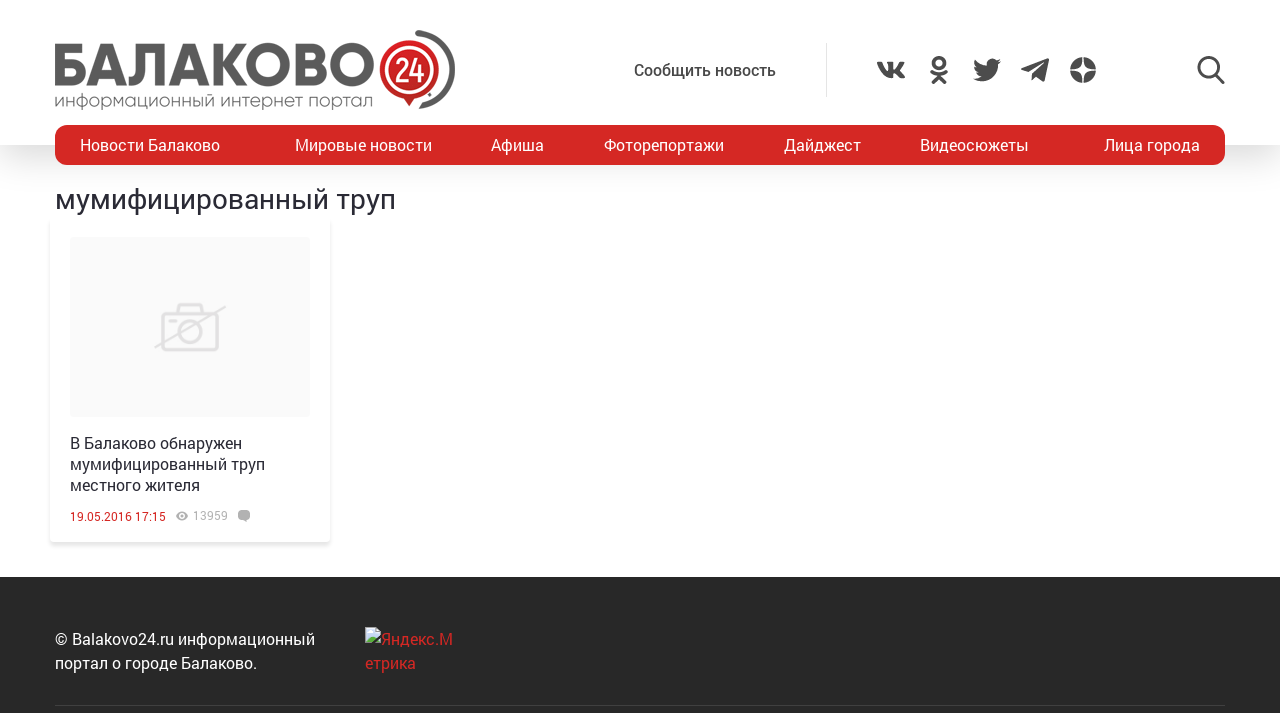

--- FILE ---
content_type: text/html; charset=utf-8
request_url: https://www.google.com/recaptcha/api2/anchor?ar=1&k=6LdPcIgUAAAAANqoni18clSceBi-BUpXeBK7rMc9&co=aHR0cHM6Ly9iYWxha292bzI0LnJ1OjQ0Mw..&hl=en&v=PoyoqOPhxBO7pBk68S4YbpHZ&size=invisible&anchor-ms=20000&execute-ms=30000&cb=9qd7yhgf3lju
body_size: 48529
content:
<!DOCTYPE HTML><html dir="ltr" lang="en"><head><meta http-equiv="Content-Type" content="text/html; charset=UTF-8">
<meta http-equiv="X-UA-Compatible" content="IE=edge">
<title>reCAPTCHA</title>
<style type="text/css">
/* cyrillic-ext */
@font-face {
  font-family: 'Roboto';
  font-style: normal;
  font-weight: 400;
  font-stretch: 100%;
  src: url(//fonts.gstatic.com/s/roboto/v48/KFO7CnqEu92Fr1ME7kSn66aGLdTylUAMa3GUBHMdazTgWw.woff2) format('woff2');
  unicode-range: U+0460-052F, U+1C80-1C8A, U+20B4, U+2DE0-2DFF, U+A640-A69F, U+FE2E-FE2F;
}
/* cyrillic */
@font-face {
  font-family: 'Roboto';
  font-style: normal;
  font-weight: 400;
  font-stretch: 100%;
  src: url(//fonts.gstatic.com/s/roboto/v48/KFO7CnqEu92Fr1ME7kSn66aGLdTylUAMa3iUBHMdazTgWw.woff2) format('woff2');
  unicode-range: U+0301, U+0400-045F, U+0490-0491, U+04B0-04B1, U+2116;
}
/* greek-ext */
@font-face {
  font-family: 'Roboto';
  font-style: normal;
  font-weight: 400;
  font-stretch: 100%;
  src: url(//fonts.gstatic.com/s/roboto/v48/KFO7CnqEu92Fr1ME7kSn66aGLdTylUAMa3CUBHMdazTgWw.woff2) format('woff2');
  unicode-range: U+1F00-1FFF;
}
/* greek */
@font-face {
  font-family: 'Roboto';
  font-style: normal;
  font-weight: 400;
  font-stretch: 100%;
  src: url(//fonts.gstatic.com/s/roboto/v48/KFO7CnqEu92Fr1ME7kSn66aGLdTylUAMa3-UBHMdazTgWw.woff2) format('woff2');
  unicode-range: U+0370-0377, U+037A-037F, U+0384-038A, U+038C, U+038E-03A1, U+03A3-03FF;
}
/* math */
@font-face {
  font-family: 'Roboto';
  font-style: normal;
  font-weight: 400;
  font-stretch: 100%;
  src: url(//fonts.gstatic.com/s/roboto/v48/KFO7CnqEu92Fr1ME7kSn66aGLdTylUAMawCUBHMdazTgWw.woff2) format('woff2');
  unicode-range: U+0302-0303, U+0305, U+0307-0308, U+0310, U+0312, U+0315, U+031A, U+0326-0327, U+032C, U+032F-0330, U+0332-0333, U+0338, U+033A, U+0346, U+034D, U+0391-03A1, U+03A3-03A9, U+03B1-03C9, U+03D1, U+03D5-03D6, U+03F0-03F1, U+03F4-03F5, U+2016-2017, U+2034-2038, U+203C, U+2040, U+2043, U+2047, U+2050, U+2057, U+205F, U+2070-2071, U+2074-208E, U+2090-209C, U+20D0-20DC, U+20E1, U+20E5-20EF, U+2100-2112, U+2114-2115, U+2117-2121, U+2123-214F, U+2190, U+2192, U+2194-21AE, U+21B0-21E5, U+21F1-21F2, U+21F4-2211, U+2213-2214, U+2216-22FF, U+2308-230B, U+2310, U+2319, U+231C-2321, U+2336-237A, U+237C, U+2395, U+239B-23B7, U+23D0, U+23DC-23E1, U+2474-2475, U+25AF, U+25B3, U+25B7, U+25BD, U+25C1, U+25CA, U+25CC, U+25FB, U+266D-266F, U+27C0-27FF, U+2900-2AFF, U+2B0E-2B11, U+2B30-2B4C, U+2BFE, U+3030, U+FF5B, U+FF5D, U+1D400-1D7FF, U+1EE00-1EEFF;
}
/* symbols */
@font-face {
  font-family: 'Roboto';
  font-style: normal;
  font-weight: 400;
  font-stretch: 100%;
  src: url(//fonts.gstatic.com/s/roboto/v48/KFO7CnqEu92Fr1ME7kSn66aGLdTylUAMaxKUBHMdazTgWw.woff2) format('woff2');
  unicode-range: U+0001-000C, U+000E-001F, U+007F-009F, U+20DD-20E0, U+20E2-20E4, U+2150-218F, U+2190, U+2192, U+2194-2199, U+21AF, U+21E6-21F0, U+21F3, U+2218-2219, U+2299, U+22C4-22C6, U+2300-243F, U+2440-244A, U+2460-24FF, U+25A0-27BF, U+2800-28FF, U+2921-2922, U+2981, U+29BF, U+29EB, U+2B00-2BFF, U+4DC0-4DFF, U+FFF9-FFFB, U+10140-1018E, U+10190-1019C, U+101A0, U+101D0-101FD, U+102E0-102FB, U+10E60-10E7E, U+1D2C0-1D2D3, U+1D2E0-1D37F, U+1F000-1F0FF, U+1F100-1F1AD, U+1F1E6-1F1FF, U+1F30D-1F30F, U+1F315, U+1F31C, U+1F31E, U+1F320-1F32C, U+1F336, U+1F378, U+1F37D, U+1F382, U+1F393-1F39F, U+1F3A7-1F3A8, U+1F3AC-1F3AF, U+1F3C2, U+1F3C4-1F3C6, U+1F3CA-1F3CE, U+1F3D4-1F3E0, U+1F3ED, U+1F3F1-1F3F3, U+1F3F5-1F3F7, U+1F408, U+1F415, U+1F41F, U+1F426, U+1F43F, U+1F441-1F442, U+1F444, U+1F446-1F449, U+1F44C-1F44E, U+1F453, U+1F46A, U+1F47D, U+1F4A3, U+1F4B0, U+1F4B3, U+1F4B9, U+1F4BB, U+1F4BF, U+1F4C8-1F4CB, U+1F4D6, U+1F4DA, U+1F4DF, U+1F4E3-1F4E6, U+1F4EA-1F4ED, U+1F4F7, U+1F4F9-1F4FB, U+1F4FD-1F4FE, U+1F503, U+1F507-1F50B, U+1F50D, U+1F512-1F513, U+1F53E-1F54A, U+1F54F-1F5FA, U+1F610, U+1F650-1F67F, U+1F687, U+1F68D, U+1F691, U+1F694, U+1F698, U+1F6AD, U+1F6B2, U+1F6B9-1F6BA, U+1F6BC, U+1F6C6-1F6CF, U+1F6D3-1F6D7, U+1F6E0-1F6EA, U+1F6F0-1F6F3, U+1F6F7-1F6FC, U+1F700-1F7FF, U+1F800-1F80B, U+1F810-1F847, U+1F850-1F859, U+1F860-1F887, U+1F890-1F8AD, U+1F8B0-1F8BB, U+1F8C0-1F8C1, U+1F900-1F90B, U+1F93B, U+1F946, U+1F984, U+1F996, U+1F9E9, U+1FA00-1FA6F, U+1FA70-1FA7C, U+1FA80-1FA89, U+1FA8F-1FAC6, U+1FACE-1FADC, U+1FADF-1FAE9, U+1FAF0-1FAF8, U+1FB00-1FBFF;
}
/* vietnamese */
@font-face {
  font-family: 'Roboto';
  font-style: normal;
  font-weight: 400;
  font-stretch: 100%;
  src: url(//fonts.gstatic.com/s/roboto/v48/KFO7CnqEu92Fr1ME7kSn66aGLdTylUAMa3OUBHMdazTgWw.woff2) format('woff2');
  unicode-range: U+0102-0103, U+0110-0111, U+0128-0129, U+0168-0169, U+01A0-01A1, U+01AF-01B0, U+0300-0301, U+0303-0304, U+0308-0309, U+0323, U+0329, U+1EA0-1EF9, U+20AB;
}
/* latin-ext */
@font-face {
  font-family: 'Roboto';
  font-style: normal;
  font-weight: 400;
  font-stretch: 100%;
  src: url(//fonts.gstatic.com/s/roboto/v48/KFO7CnqEu92Fr1ME7kSn66aGLdTylUAMa3KUBHMdazTgWw.woff2) format('woff2');
  unicode-range: U+0100-02BA, U+02BD-02C5, U+02C7-02CC, U+02CE-02D7, U+02DD-02FF, U+0304, U+0308, U+0329, U+1D00-1DBF, U+1E00-1E9F, U+1EF2-1EFF, U+2020, U+20A0-20AB, U+20AD-20C0, U+2113, U+2C60-2C7F, U+A720-A7FF;
}
/* latin */
@font-face {
  font-family: 'Roboto';
  font-style: normal;
  font-weight: 400;
  font-stretch: 100%;
  src: url(//fonts.gstatic.com/s/roboto/v48/KFO7CnqEu92Fr1ME7kSn66aGLdTylUAMa3yUBHMdazQ.woff2) format('woff2');
  unicode-range: U+0000-00FF, U+0131, U+0152-0153, U+02BB-02BC, U+02C6, U+02DA, U+02DC, U+0304, U+0308, U+0329, U+2000-206F, U+20AC, U+2122, U+2191, U+2193, U+2212, U+2215, U+FEFF, U+FFFD;
}
/* cyrillic-ext */
@font-face {
  font-family: 'Roboto';
  font-style: normal;
  font-weight: 500;
  font-stretch: 100%;
  src: url(//fonts.gstatic.com/s/roboto/v48/KFO7CnqEu92Fr1ME7kSn66aGLdTylUAMa3GUBHMdazTgWw.woff2) format('woff2');
  unicode-range: U+0460-052F, U+1C80-1C8A, U+20B4, U+2DE0-2DFF, U+A640-A69F, U+FE2E-FE2F;
}
/* cyrillic */
@font-face {
  font-family: 'Roboto';
  font-style: normal;
  font-weight: 500;
  font-stretch: 100%;
  src: url(//fonts.gstatic.com/s/roboto/v48/KFO7CnqEu92Fr1ME7kSn66aGLdTylUAMa3iUBHMdazTgWw.woff2) format('woff2');
  unicode-range: U+0301, U+0400-045F, U+0490-0491, U+04B0-04B1, U+2116;
}
/* greek-ext */
@font-face {
  font-family: 'Roboto';
  font-style: normal;
  font-weight: 500;
  font-stretch: 100%;
  src: url(//fonts.gstatic.com/s/roboto/v48/KFO7CnqEu92Fr1ME7kSn66aGLdTylUAMa3CUBHMdazTgWw.woff2) format('woff2');
  unicode-range: U+1F00-1FFF;
}
/* greek */
@font-face {
  font-family: 'Roboto';
  font-style: normal;
  font-weight: 500;
  font-stretch: 100%;
  src: url(//fonts.gstatic.com/s/roboto/v48/KFO7CnqEu92Fr1ME7kSn66aGLdTylUAMa3-UBHMdazTgWw.woff2) format('woff2');
  unicode-range: U+0370-0377, U+037A-037F, U+0384-038A, U+038C, U+038E-03A1, U+03A3-03FF;
}
/* math */
@font-face {
  font-family: 'Roboto';
  font-style: normal;
  font-weight: 500;
  font-stretch: 100%;
  src: url(//fonts.gstatic.com/s/roboto/v48/KFO7CnqEu92Fr1ME7kSn66aGLdTylUAMawCUBHMdazTgWw.woff2) format('woff2');
  unicode-range: U+0302-0303, U+0305, U+0307-0308, U+0310, U+0312, U+0315, U+031A, U+0326-0327, U+032C, U+032F-0330, U+0332-0333, U+0338, U+033A, U+0346, U+034D, U+0391-03A1, U+03A3-03A9, U+03B1-03C9, U+03D1, U+03D5-03D6, U+03F0-03F1, U+03F4-03F5, U+2016-2017, U+2034-2038, U+203C, U+2040, U+2043, U+2047, U+2050, U+2057, U+205F, U+2070-2071, U+2074-208E, U+2090-209C, U+20D0-20DC, U+20E1, U+20E5-20EF, U+2100-2112, U+2114-2115, U+2117-2121, U+2123-214F, U+2190, U+2192, U+2194-21AE, U+21B0-21E5, U+21F1-21F2, U+21F4-2211, U+2213-2214, U+2216-22FF, U+2308-230B, U+2310, U+2319, U+231C-2321, U+2336-237A, U+237C, U+2395, U+239B-23B7, U+23D0, U+23DC-23E1, U+2474-2475, U+25AF, U+25B3, U+25B7, U+25BD, U+25C1, U+25CA, U+25CC, U+25FB, U+266D-266F, U+27C0-27FF, U+2900-2AFF, U+2B0E-2B11, U+2B30-2B4C, U+2BFE, U+3030, U+FF5B, U+FF5D, U+1D400-1D7FF, U+1EE00-1EEFF;
}
/* symbols */
@font-face {
  font-family: 'Roboto';
  font-style: normal;
  font-weight: 500;
  font-stretch: 100%;
  src: url(//fonts.gstatic.com/s/roboto/v48/KFO7CnqEu92Fr1ME7kSn66aGLdTylUAMaxKUBHMdazTgWw.woff2) format('woff2');
  unicode-range: U+0001-000C, U+000E-001F, U+007F-009F, U+20DD-20E0, U+20E2-20E4, U+2150-218F, U+2190, U+2192, U+2194-2199, U+21AF, U+21E6-21F0, U+21F3, U+2218-2219, U+2299, U+22C4-22C6, U+2300-243F, U+2440-244A, U+2460-24FF, U+25A0-27BF, U+2800-28FF, U+2921-2922, U+2981, U+29BF, U+29EB, U+2B00-2BFF, U+4DC0-4DFF, U+FFF9-FFFB, U+10140-1018E, U+10190-1019C, U+101A0, U+101D0-101FD, U+102E0-102FB, U+10E60-10E7E, U+1D2C0-1D2D3, U+1D2E0-1D37F, U+1F000-1F0FF, U+1F100-1F1AD, U+1F1E6-1F1FF, U+1F30D-1F30F, U+1F315, U+1F31C, U+1F31E, U+1F320-1F32C, U+1F336, U+1F378, U+1F37D, U+1F382, U+1F393-1F39F, U+1F3A7-1F3A8, U+1F3AC-1F3AF, U+1F3C2, U+1F3C4-1F3C6, U+1F3CA-1F3CE, U+1F3D4-1F3E0, U+1F3ED, U+1F3F1-1F3F3, U+1F3F5-1F3F7, U+1F408, U+1F415, U+1F41F, U+1F426, U+1F43F, U+1F441-1F442, U+1F444, U+1F446-1F449, U+1F44C-1F44E, U+1F453, U+1F46A, U+1F47D, U+1F4A3, U+1F4B0, U+1F4B3, U+1F4B9, U+1F4BB, U+1F4BF, U+1F4C8-1F4CB, U+1F4D6, U+1F4DA, U+1F4DF, U+1F4E3-1F4E6, U+1F4EA-1F4ED, U+1F4F7, U+1F4F9-1F4FB, U+1F4FD-1F4FE, U+1F503, U+1F507-1F50B, U+1F50D, U+1F512-1F513, U+1F53E-1F54A, U+1F54F-1F5FA, U+1F610, U+1F650-1F67F, U+1F687, U+1F68D, U+1F691, U+1F694, U+1F698, U+1F6AD, U+1F6B2, U+1F6B9-1F6BA, U+1F6BC, U+1F6C6-1F6CF, U+1F6D3-1F6D7, U+1F6E0-1F6EA, U+1F6F0-1F6F3, U+1F6F7-1F6FC, U+1F700-1F7FF, U+1F800-1F80B, U+1F810-1F847, U+1F850-1F859, U+1F860-1F887, U+1F890-1F8AD, U+1F8B0-1F8BB, U+1F8C0-1F8C1, U+1F900-1F90B, U+1F93B, U+1F946, U+1F984, U+1F996, U+1F9E9, U+1FA00-1FA6F, U+1FA70-1FA7C, U+1FA80-1FA89, U+1FA8F-1FAC6, U+1FACE-1FADC, U+1FADF-1FAE9, U+1FAF0-1FAF8, U+1FB00-1FBFF;
}
/* vietnamese */
@font-face {
  font-family: 'Roboto';
  font-style: normal;
  font-weight: 500;
  font-stretch: 100%;
  src: url(//fonts.gstatic.com/s/roboto/v48/KFO7CnqEu92Fr1ME7kSn66aGLdTylUAMa3OUBHMdazTgWw.woff2) format('woff2');
  unicode-range: U+0102-0103, U+0110-0111, U+0128-0129, U+0168-0169, U+01A0-01A1, U+01AF-01B0, U+0300-0301, U+0303-0304, U+0308-0309, U+0323, U+0329, U+1EA0-1EF9, U+20AB;
}
/* latin-ext */
@font-face {
  font-family: 'Roboto';
  font-style: normal;
  font-weight: 500;
  font-stretch: 100%;
  src: url(//fonts.gstatic.com/s/roboto/v48/KFO7CnqEu92Fr1ME7kSn66aGLdTylUAMa3KUBHMdazTgWw.woff2) format('woff2');
  unicode-range: U+0100-02BA, U+02BD-02C5, U+02C7-02CC, U+02CE-02D7, U+02DD-02FF, U+0304, U+0308, U+0329, U+1D00-1DBF, U+1E00-1E9F, U+1EF2-1EFF, U+2020, U+20A0-20AB, U+20AD-20C0, U+2113, U+2C60-2C7F, U+A720-A7FF;
}
/* latin */
@font-face {
  font-family: 'Roboto';
  font-style: normal;
  font-weight: 500;
  font-stretch: 100%;
  src: url(//fonts.gstatic.com/s/roboto/v48/KFO7CnqEu92Fr1ME7kSn66aGLdTylUAMa3yUBHMdazQ.woff2) format('woff2');
  unicode-range: U+0000-00FF, U+0131, U+0152-0153, U+02BB-02BC, U+02C6, U+02DA, U+02DC, U+0304, U+0308, U+0329, U+2000-206F, U+20AC, U+2122, U+2191, U+2193, U+2212, U+2215, U+FEFF, U+FFFD;
}
/* cyrillic-ext */
@font-face {
  font-family: 'Roboto';
  font-style: normal;
  font-weight: 900;
  font-stretch: 100%;
  src: url(//fonts.gstatic.com/s/roboto/v48/KFO7CnqEu92Fr1ME7kSn66aGLdTylUAMa3GUBHMdazTgWw.woff2) format('woff2');
  unicode-range: U+0460-052F, U+1C80-1C8A, U+20B4, U+2DE0-2DFF, U+A640-A69F, U+FE2E-FE2F;
}
/* cyrillic */
@font-face {
  font-family: 'Roboto';
  font-style: normal;
  font-weight: 900;
  font-stretch: 100%;
  src: url(//fonts.gstatic.com/s/roboto/v48/KFO7CnqEu92Fr1ME7kSn66aGLdTylUAMa3iUBHMdazTgWw.woff2) format('woff2');
  unicode-range: U+0301, U+0400-045F, U+0490-0491, U+04B0-04B1, U+2116;
}
/* greek-ext */
@font-face {
  font-family: 'Roboto';
  font-style: normal;
  font-weight: 900;
  font-stretch: 100%;
  src: url(//fonts.gstatic.com/s/roboto/v48/KFO7CnqEu92Fr1ME7kSn66aGLdTylUAMa3CUBHMdazTgWw.woff2) format('woff2');
  unicode-range: U+1F00-1FFF;
}
/* greek */
@font-face {
  font-family: 'Roboto';
  font-style: normal;
  font-weight: 900;
  font-stretch: 100%;
  src: url(//fonts.gstatic.com/s/roboto/v48/KFO7CnqEu92Fr1ME7kSn66aGLdTylUAMa3-UBHMdazTgWw.woff2) format('woff2');
  unicode-range: U+0370-0377, U+037A-037F, U+0384-038A, U+038C, U+038E-03A1, U+03A3-03FF;
}
/* math */
@font-face {
  font-family: 'Roboto';
  font-style: normal;
  font-weight: 900;
  font-stretch: 100%;
  src: url(//fonts.gstatic.com/s/roboto/v48/KFO7CnqEu92Fr1ME7kSn66aGLdTylUAMawCUBHMdazTgWw.woff2) format('woff2');
  unicode-range: U+0302-0303, U+0305, U+0307-0308, U+0310, U+0312, U+0315, U+031A, U+0326-0327, U+032C, U+032F-0330, U+0332-0333, U+0338, U+033A, U+0346, U+034D, U+0391-03A1, U+03A3-03A9, U+03B1-03C9, U+03D1, U+03D5-03D6, U+03F0-03F1, U+03F4-03F5, U+2016-2017, U+2034-2038, U+203C, U+2040, U+2043, U+2047, U+2050, U+2057, U+205F, U+2070-2071, U+2074-208E, U+2090-209C, U+20D0-20DC, U+20E1, U+20E5-20EF, U+2100-2112, U+2114-2115, U+2117-2121, U+2123-214F, U+2190, U+2192, U+2194-21AE, U+21B0-21E5, U+21F1-21F2, U+21F4-2211, U+2213-2214, U+2216-22FF, U+2308-230B, U+2310, U+2319, U+231C-2321, U+2336-237A, U+237C, U+2395, U+239B-23B7, U+23D0, U+23DC-23E1, U+2474-2475, U+25AF, U+25B3, U+25B7, U+25BD, U+25C1, U+25CA, U+25CC, U+25FB, U+266D-266F, U+27C0-27FF, U+2900-2AFF, U+2B0E-2B11, U+2B30-2B4C, U+2BFE, U+3030, U+FF5B, U+FF5D, U+1D400-1D7FF, U+1EE00-1EEFF;
}
/* symbols */
@font-face {
  font-family: 'Roboto';
  font-style: normal;
  font-weight: 900;
  font-stretch: 100%;
  src: url(//fonts.gstatic.com/s/roboto/v48/KFO7CnqEu92Fr1ME7kSn66aGLdTylUAMaxKUBHMdazTgWw.woff2) format('woff2');
  unicode-range: U+0001-000C, U+000E-001F, U+007F-009F, U+20DD-20E0, U+20E2-20E4, U+2150-218F, U+2190, U+2192, U+2194-2199, U+21AF, U+21E6-21F0, U+21F3, U+2218-2219, U+2299, U+22C4-22C6, U+2300-243F, U+2440-244A, U+2460-24FF, U+25A0-27BF, U+2800-28FF, U+2921-2922, U+2981, U+29BF, U+29EB, U+2B00-2BFF, U+4DC0-4DFF, U+FFF9-FFFB, U+10140-1018E, U+10190-1019C, U+101A0, U+101D0-101FD, U+102E0-102FB, U+10E60-10E7E, U+1D2C0-1D2D3, U+1D2E0-1D37F, U+1F000-1F0FF, U+1F100-1F1AD, U+1F1E6-1F1FF, U+1F30D-1F30F, U+1F315, U+1F31C, U+1F31E, U+1F320-1F32C, U+1F336, U+1F378, U+1F37D, U+1F382, U+1F393-1F39F, U+1F3A7-1F3A8, U+1F3AC-1F3AF, U+1F3C2, U+1F3C4-1F3C6, U+1F3CA-1F3CE, U+1F3D4-1F3E0, U+1F3ED, U+1F3F1-1F3F3, U+1F3F5-1F3F7, U+1F408, U+1F415, U+1F41F, U+1F426, U+1F43F, U+1F441-1F442, U+1F444, U+1F446-1F449, U+1F44C-1F44E, U+1F453, U+1F46A, U+1F47D, U+1F4A3, U+1F4B0, U+1F4B3, U+1F4B9, U+1F4BB, U+1F4BF, U+1F4C8-1F4CB, U+1F4D6, U+1F4DA, U+1F4DF, U+1F4E3-1F4E6, U+1F4EA-1F4ED, U+1F4F7, U+1F4F9-1F4FB, U+1F4FD-1F4FE, U+1F503, U+1F507-1F50B, U+1F50D, U+1F512-1F513, U+1F53E-1F54A, U+1F54F-1F5FA, U+1F610, U+1F650-1F67F, U+1F687, U+1F68D, U+1F691, U+1F694, U+1F698, U+1F6AD, U+1F6B2, U+1F6B9-1F6BA, U+1F6BC, U+1F6C6-1F6CF, U+1F6D3-1F6D7, U+1F6E0-1F6EA, U+1F6F0-1F6F3, U+1F6F7-1F6FC, U+1F700-1F7FF, U+1F800-1F80B, U+1F810-1F847, U+1F850-1F859, U+1F860-1F887, U+1F890-1F8AD, U+1F8B0-1F8BB, U+1F8C0-1F8C1, U+1F900-1F90B, U+1F93B, U+1F946, U+1F984, U+1F996, U+1F9E9, U+1FA00-1FA6F, U+1FA70-1FA7C, U+1FA80-1FA89, U+1FA8F-1FAC6, U+1FACE-1FADC, U+1FADF-1FAE9, U+1FAF0-1FAF8, U+1FB00-1FBFF;
}
/* vietnamese */
@font-face {
  font-family: 'Roboto';
  font-style: normal;
  font-weight: 900;
  font-stretch: 100%;
  src: url(//fonts.gstatic.com/s/roboto/v48/KFO7CnqEu92Fr1ME7kSn66aGLdTylUAMa3OUBHMdazTgWw.woff2) format('woff2');
  unicode-range: U+0102-0103, U+0110-0111, U+0128-0129, U+0168-0169, U+01A0-01A1, U+01AF-01B0, U+0300-0301, U+0303-0304, U+0308-0309, U+0323, U+0329, U+1EA0-1EF9, U+20AB;
}
/* latin-ext */
@font-face {
  font-family: 'Roboto';
  font-style: normal;
  font-weight: 900;
  font-stretch: 100%;
  src: url(//fonts.gstatic.com/s/roboto/v48/KFO7CnqEu92Fr1ME7kSn66aGLdTylUAMa3KUBHMdazTgWw.woff2) format('woff2');
  unicode-range: U+0100-02BA, U+02BD-02C5, U+02C7-02CC, U+02CE-02D7, U+02DD-02FF, U+0304, U+0308, U+0329, U+1D00-1DBF, U+1E00-1E9F, U+1EF2-1EFF, U+2020, U+20A0-20AB, U+20AD-20C0, U+2113, U+2C60-2C7F, U+A720-A7FF;
}
/* latin */
@font-face {
  font-family: 'Roboto';
  font-style: normal;
  font-weight: 900;
  font-stretch: 100%;
  src: url(//fonts.gstatic.com/s/roboto/v48/KFO7CnqEu92Fr1ME7kSn66aGLdTylUAMa3yUBHMdazQ.woff2) format('woff2');
  unicode-range: U+0000-00FF, U+0131, U+0152-0153, U+02BB-02BC, U+02C6, U+02DA, U+02DC, U+0304, U+0308, U+0329, U+2000-206F, U+20AC, U+2122, U+2191, U+2193, U+2212, U+2215, U+FEFF, U+FFFD;
}

</style>
<link rel="stylesheet" type="text/css" href="https://www.gstatic.com/recaptcha/releases/PoyoqOPhxBO7pBk68S4YbpHZ/styles__ltr.css">
<script nonce="RI3vG3YsG085VPdTDBfvRw" type="text/javascript">window['__recaptcha_api'] = 'https://www.google.com/recaptcha/api2/';</script>
<script type="text/javascript" src="https://www.gstatic.com/recaptcha/releases/PoyoqOPhxBO7pBk68S4YbpHZ/recaptcha__en.js" nonce="RI3vG3YsG085VPdTDBfvRw">
      
    </script></head>
<body><div id="rc-anchor-alert" class="rc-anchor-alert"></div>
<input type="hidden" id="recaptcha-token" value="[base64]">
<script type="text/javascript" nonce="RI3vG3YsG085VPdTDBfvRw">
      recaptcha.anchor.Main.init("[\x22ainput\x22,[\x22bgdata\x22,\x22\x22,\[base64]/[base64]/UltIKytdPWE6KGE8MjA0OD9SW0grK109YT4+NnwxOTI6KChhJjY0NTEyKT09NTUyOTYmJnErMTxoLmxlbmd0aCYmKGguY2hhckNvZGVBdChxKzEpJjY0NTEyKT09NTYzMjA/[base64]/MjU1OlI/[base64]/[base64]/[base64]/[base64]/[base64]/[base64]/[base64]/[base64]/[base64]/[base64]\x22,\[base64]\\u003d\\u003d\x22,\x22V8Ouwp3CrFZ1a8K1wrzCqMOnT8O3S8OBfWrDk8K8wqQSw4RHwqxbecO0w59aw5nCvcKSHsKnL0rCnsKawozDi8KhbcOZCcOSw6QLwpIQdlg5wprDm8OBwpDCkCfDmMOvw7NCw5nDvkrCggZ/G8OxwrXDmA5RM2PCpUwpFsKRIMK6CcKjB0rDtCp6wrHCrcO3LlbCr0knYMOhGMKJwr8Td33DoAN0wpXCnTp/wrXDkBwpU8KhRMOqHmPCucOIwrbDtyzDp3M3C8OJw53DgcO9AQzClMKeLcO1w7AudFzDg3sfw47DsX07w6Z3wqVVwrHCqcK3woHCsxAwwr/DnzsHK8KvPAMLT8OhCWlfwp8Qw5M4MTvDtVnClcOgw5J/w6nDnMOww5pGw6F8w5hGwrXCjMOscMOsPhNaHxrCr8KXwr8mwovDjMKLwpkoThF7Z1U0w6ZnSMOWw7wqfsKTUxNEwojCkMOMw4XDrkBRwrgDwr/CsQ7DvDFfNMKqw4vDqsKcwrxVMB3DuhPDnsKFwpRJwp4lw6VgwoUiwpsQeBDCtQlhZjcEIMKKTEPDksO3KXXCi3MbBHRyw449wqDCoiEPwogUETfCnzVhw4zDqTVmw47Dh1HDjxIsPsOnw53DrGU/wp7Dnm9Nw61vJcKTeMKec8KUJsKAM8KfAl9sw7NIw6bDkwksFiAQwoDCtsKpOAlNwq3Dq2cpwqk5w6fCujPCswHCkBjDicOhYMK7w7NEwowMw7gmIcOqwqXCmXkcYsOiYHrDg3fDpsOify/[base64]/Cn8KRPsOkPsK5w7h5Q0fCng3ClmN3wqx6FcKIw47DvsKvO8KnSkXDs8OOScO2HsKBFXXCi8Ovw6jCgCzDqQVUwpgoasKPwpAAw6HCmcOTCRDCvcOwwoEBEQxEw6EaXA1Aw4hldcOXwqnDm8Osa0IlCg7Du8Kqw5nDhGTCmcOeWsKXOH/DvMKaGVDCuDV2JSVQb8KTwr/[base64]/MsKUUhBTwqxywrXDuMKuVk1/w5LCksKOwp7Dp8OeB3PDonAIw5bDjhcNd8OjHVgZckvDiyPDkzBPw68ZBnBswrJeZMOoUBBMw6DDkRLDpcK/w6dgwqLDv8OdwpTCmhM3M8KSwrjCqMKIT8KybDbDlEjDoTLDvMO4a8Kcw5MrwoPDmjcswptAwojCizs+w7LDo3nDgMOkwr3CscK/C8KZdktcw5zDkRwNHsKuwqcIw6F8wpx+Pz8EfcKQwqF0EiNGw6QWw7DDuFsbR8OCRz4xPFzCq2TCvBoDwrFfw6bDnsOUDcK+QF9UfMONPcOiwrVTwopiQzbDogtUE8K5akTCqT7Dm8OZw64pXMKJacO/wqljwr5Vw4zDgxlXw6oXw7EmTsOGFVUDw6fCvcK2KjDDpcOzw45GwrJwwp0VYlLCiUTDlUXDvzMIFSlQYsKTc8Kaw4ENLTnDlcK7wrTCpcKyHnjDpRvCrcOKMcO/MhTCt8Kxw5wYw5clwqTChFw/woHCpSXClcKUwoRHNjt9w58AwrLDl8O/JhzDkSLCtMKIdMO0Z11iwp/DlgfCrQctf8O4w4B+SsOgShZAwoALJMO7Y8KDTcOvPXoSwroEwoDDmcOBwpLDrcOOwrVEwq7Dj8KJc8O6OsO5N3bDoTvDjjrDiUYBw5vCksOgw6k/w6vCrsKqDcKTwqNKwpTDjcK7w4nDncKvwofCoGrDjSzDuWYZdsKEMsKHVgsLw5ZJwp5dw7zDr8OSIz/Du20xScKHHgLClDxRCcKbwoHCpsOAw4PClMO/HR7DocKFw4Jbw4XCilPDlzsrwpvCi3l+wqTDn8OhHsKvw4nDmcK2Amkbwq/CixM0DMO5w44/[base64]/[base64]/CpGYINsOmAUPCnnYaw5TDnQHCu2E7ZMOmw7snw5XCmGFIGTrCmcKJw6cVKsKcw5LDgsOvfcOOwoErSTzCsk7Dqjxiw6bCvXNyc8K7FkbDjwlkw5BbfMOgJMKEEsOSfQAzw60Tw4lAwrZ4w5YzwoLCkRU5KEUzF8O4wq1+bcKnw4HDqMO/E8KzwrnDilZ/KcODRcKQV3vCryRDwolCw5bCuGdVfEVNw4nCmXkjwqtQIMOAJsOGJiYIbwNlwr7ClHF5wq/DpnTCtXDDvcO2U2zCsEJjHMOTw41Uw5Y6LMOUPWtfZMObY8K6w6J5wpMfNRNzWcOQw4nCrcKyBcK3OBHCpMKdB8K8wqXDrMOow7Y5woHDgMOkwpwRCjgjw67DlMODcC/CqcOMGsKwwqY6b8K2SE1UPC7DhcKbCMKsw6LCgMKJaHHCjg/DrVvCkRBjR8OBKcOAw4jDgcOzw7BxwqVFVltjNMOCw4kfEMK8Rg7CgsKmLkLDkC5DW2ADElzCpcKiwoEvFnnCrsKBYGzDvCrCssKtw6VbAsOQwpjCncKgcsOxAUTDlcK4woMRwp/[base64]/CqsKNDsKbWSjDksO8PsKoKEbCscO7FzDDtAlWexbCpSPDm3BYWsOjPMKQwpjDhsK3TsKfwqJvw4sDfW4Iwrgww57CtsOwQcKGw5EYwpEzOMKbworCoMOyw7MiIsKRw4JWwqvCv07CjsOKw5/Dn8KPwphREMKeWMOLwpvDtRXCnMK2wo49PCgjc0/Ch8K8Qlh1KcKGW2LCqMOuwrrDrTg1w47Dp37CrVjChDVgAsKlw7DCuFRnwqvCjHFKw5jCtzzCn8OOOjtmwoTCpcOVw4jDgnPDrMOnGMKUJAYZEmRVV8K/[base64]/CtWFECsOPwrVMUWvDmMOQw4HDvcKTw7LCjMOWSMODNcOhd8K6NsOiwowBTsKdey8Aw6vDn3fDvsOJS8OTw74Be8O/YcO0w7JFwqwbwoXChsKeWSDDo2TClh4Xw7XCqVXCqcO5eMO4wqg1fMKqWhhjw6pPScKdKGMQUx4YwqvDrsKHwrrDrlQKccKkwoR1OUTDixY9WsOhQMOWwpcEwp4fw6kdwp/DqcOJBcOZTMKywpLDqRrDpkA4w6DClcKkWMKfe8OhVMK4E8O0KcK2fMO2GzZ0YcOvBj9LGwATwpVJbsOTw6rCuMOswrzCo0rDmALCqsOjVsKjXnRzwqozODNoI8KDw6QtM8ONw5HDt8OAE0QHdcKPwrLCo2BawqnCtDvCsQgew4x2SzwOwp7CqE5nJz/CqwxewrDCsgTCtiZRw7JmScOyw6XDlkLDlcKMw7tVwpDCkGwUwpcNAMKkdsKVY8OYayzDtFhsDQhlGcOUBXUHw5vCtRzDgsKjw5TCpsOHbjAFw65uw6d3eVALw4DChBDCkMKwFHLCmzLCq2PCtMKYAXUfCFA/wrLCmMO7GMKQwrPCssKEC8KFfMOoRTHDtcOrGVvDucOsPxpJw51IQCIYwrFfwqgqLsO/wok8w6PCuMO2woYXPknCsFZlG1LDol/DqMKvw6PDmMKIBMK+wqnDp3B+w5IJb8KGw5F8VyLCv8KResO1wrkHwq16WFQbAcO+w6HDqsOfd8K3N8OWw4fDqTcow7PCnMOgO8KXLx3Dn24VwrnDusK8wrPDmsKjw6VHMcO7w4EdOcK/[base64]/[base64]/Dgy1WCMKdY8OOUxbDisObwq1IKMKIODRdw65hw7zDk8ONVBTDuFTDq8KhMEoqw57Co8Kvw5vDjMOgwpbCl1E7wrTCmTXDtsONXlpzRQEgw4jCkcO0w6TCrsKww6s/[base64]/Dj8K7w440I8Kew6jCmHrCk8KZdyV8EcOQR8OrwqjCscKLwpgYwpLDmF0Uw7rDgMKkw55gSMOkfcKvRH/CtcOAVcKRw7wCM3k0H8K5w69cw7hWG8KbCMKMw63Cgi3Ch8K9DMOlM3jCssO5e8K4JsKcw7BTwpTChsOHWQ8+UsO8bRMhw6Jlw6x7BDFHRcOSVQFES8KSfQrCp3PCkcKPw5Fww6/CvMKVw4fCmMKeSW8xwo5+Z8KlIiHDmsKJwpZpeQ9cwp/DpSTDiDtTcMObwrNTwpBoQcK6YcOxwpvDmlE4dz51VGLDhVjCvXbCgMOgwqTDo8KUX8KfXlYOwqLDrD8kNsK5w7fDjGoIK1nCnDBrwoVeJ8KvCBjDh8OqAMKRQWZKY1JFOsOuK3DCmMOuwq18IkBkw4PDuEJcw6XDiMOxEWYcQSANw69WwovDisOww43Cmh/DrsONCcOgw4nCoyLDii/DpzpEc8Kuc3HDn8KOK8KYwpBFw6DDmArCs8KOw4A6w5Ruw73Co1x6FsK3AFF5wrJ6woZDwq/ClDN3T8KNw5kXwpPDoMO4w4bDiRQKDmnDqcKvwpg+w43ClDR7dsOTBsKfw7EBw7cgRznDp8K3w7PDqmNNw73Cvh8Hwq/DphAgwoDDohpywoddaSrDrH/[base64]/CoMOtw5/ComTDisOgd8OLGcKVw40+ZcOLSAUcdBcNCSzDuSTDgsKvOMKBw4fCtMK6fxbCv8K6YxHCrcKZOx99McOpOcKiw77CpC/CncK4w7/DgcOdwonDhyRAbjEMwoonWCPDjMKAw6oQw5Ypw7gkw6jDiMOhCXoDw5FWw6/CjUzClcOcPMOHBMO5wqzDp8OAdkIRwooUAFIhA8ONw7HCvQ3Di8K2wpY6E8KFEhx9w7jDiFvDvjnCjTnClMOvwpMyZsO4wpnDqcKSd8OVw7plw6DCqjPDiMO+S8Orwp4Aw58ZCWEIwoLCkMOTT1RKwp1Uw4/CgVgcw6woNDQ2w7ogw73CksOXJWZuXVHDkcKfw6NeXcKwwrrDssO0BcKOccOPF8K9BTXChMKzwpvDl8OwCh8KdQ/Ct3d9wr3DpgzCqMOiAcO2FcO/fndROMKSwqnDlcOjw4UJL8KeXsKGfsO7DMOPwq5mwoAFw7DCrmotwpvDglQvwrfCpBNDw6jCnUxBKV5ud8OrwqIpBMOXe8KyUMKFG8OmSTcJwoVkCArDiMOpwrbDqj7CtkkLwqZcMcKlK8KVwq3DlnJLW8Oyw5/CsydMwoXCiMOowqB1w6HCjsKRJBzCuMOsQVkMw7XCr8KZw7gjwrd2w4nDlC5DwoXDgncnw6LCocOhKsKDwowJBMKww7N0w6Qzw6HDvMOXw6VDe8Otw4rCjsKJw6Mvwo/ClcOGwp/Dp3PCtWBRTivCmHZmAm1aJcKZIsOEw4gcw4B0w7bChD08w4sswqDDhQ7Du8KywrvDjsOuDMOww61XwrFCIklmBsKhw4obw7nCvcOXwr7CjmXDvsOkCBsIU8OFKx1CBDcfTFvDkmcSw5/[base64]/w5EyKsOOwrXCt8KqwpzDnsOuPA1zLTfDlV3DtsO4w77CkBc4w4DCisOcI1fChMKzecOxOcOdwonDvAPCmCVrQGbCiEpHwojCoiE8YsOqTsO7bGDDqWnCsUksFcOBJsOqwrfCpEYywofCgcKYw48sFhPDhD1mGT/CizE+w4jCo2HChDrDrwxyw593w7PCtmANOG8wZsOxHW4sNcOpwp0Dwokgw4kQw4AgbhPCnCB4PMOgX8KPw63Cq8O1w4LCsBU2fsOYw4UFTcO7I0AeeFg/[base64]/DgDt+N8KRwo8UwpLDj8ONEgI8WXQ8P8Okw6jDmsOiwrbDi1Zqw5hVT2DDicO8C0TCmsOkwq05E8OmwpLCgx8Gf8KKH0nDkATCm8K+dj1NwrNOHW/DqCBawp3CsyjDn0Afw7B3w6/[base64]/en/CrsOGdBnDoMOxwq/Cr3/DpcKUGnPCrMKQPMOGwo7CtFbDkCAdwqgLdkXDgcOdMcKiKMKtfcOFDcKAwp09AkHCrgTDh8KBEMKVw7HDjSHCkWsTw6bCk8OIwoHCpsKgOBrCjsOkw7kxXibCnMKsCA9kDl/DgsKMajMjasKLCMKibMKlw4zCn8OUdcOBdsOUwpYKekjCscOzwo7DlsOaw7svw4LCtjthesOCMxvDm8ONQQkIwplNwp5+O8KXw4cow4V+woXCrXjDtsKaBsKqwpJXwr5ow5jCoyQow4fDoEHCuMObw69bVgxbwojDrGVawoN2X8Okw7jChUBiw4XCmcK/HcKpJx3CuyrDtXJ0wocswrs1EsODWVlyw6bCucO+wpnCvMO+wr/[base64]/DtsOBYmxFw6w5wofDisOlw6Y/MTU8S8KpLT3Dl8OSOlnCocKlF8KOaRXCgAJPeMOIwqjDngLCoMOeDWNBwp0MwppDwrNTIgYawrtOwpnCl1UcW8KTZsOMw5hDUR5kGEzCmEB7wrjDhj7CnMKxLRrDp8OqfcK4wo7DgMOgBsOiDMOMHGbCkcOuPA9bw5olA8K+P8O2wpzDrjgbFn/DixZ6w6Jzwok0Pgs3AsOEeMKZwrcNw6Irw7IEc8KJw6l4w55oWcKeCMKawrYQw5LCp8OLBApJEwzCncOWwqLDm8Oow5fDk8KAwrl6AEnDp8OnIsOCw67CryR6fMKjwpcUI2HChcOMwpLDrh/DlcKdGxDDlSzCiWRiXMORJhHDssOAw7ktwo/[base64]/[base64]/wpPDlSU8cRV3wqnCmcOww73CqGbDiT3DlMOYwqlBw4fCvwFLwr3CnwDDr8K8w63DnVgbwp0ow7xcw5vDnVvDl2PDoljDpsKnARfDtcKPwpDDtVcPwpkvPcKLwqRXLcKuXsORw7/CuMOMK2vDisKBw5hAw558w5/[base64]/[base64]/[base64]/Cl8KDw5IzMMOLJA7CkUsEwp7CscO/[base64]/Dm8KrYMKlwowzLsO+DMKyDR3Dn8OPwrYrwqTCrgPCvmkkUEvDjUcPw4TDpisXUTbCp3fCscOsVsKxwpxJeSbDl8K6MlUmw67CusOrw5vCu8KjU8OuwoNxbEbCtcKMaXwyw7LDmkDCl8KOw5/DonrCl17Ck8KpUhBHHcKsw4Y2IHHDpcKCwpAvCX3Ct8KCUcKPGSAPEcK2Lhk5E8K6W8KtEWsxRcK6w5nDtMKXNMKnaA4Yw5jDpDsIw6nChi3DhsK7w6M3Cm3Cv8KuQcKhC8OJaMKIBipVw4o5w4rCsj/[base64]/Dr8OxRhxNw6tBFcODL8OqZw07w608NcOxw7TCmMOYVT7CiMOnLFc+w5MMUidSdsO/wrHCn2RMb8Ohwq3CnsOGwq7DuBfDlsOVw5fDqcKOe8OOw4LDmMO/[base64]/CqnQUdcO/w4TDrUFZLmMTwrXCjEhaw5YkwrjDhjXDgVdrZMOdRHfDn8Kjw6wLPSrDpGDDshIOwrnCoMKxXcOFwp1Kw6TCncK4PEUuBMOUw6PCusK/MsOoaSLDkUw7acKGw5vCuxR6w50gwpE7X1DDrcOYRRDDoABjdsOIw6ITa0/DqEjDhsK+w7rDlxzCtcKww6ZCwqDDoCJwH1QxBVAqw7cnw6vCmDzDjgrDiW9lw7FCN28EIh/DkcO1EcO+w5pVBxYNTy3DscKYGV9LSGI8QsOwC8KTJTInBSLDscKfD8KoMURgYTlPdgAxwp/DsxFQI8KwwpLCrwXDhCphw4FDwo81GQ0ow7rChxjCvWrDn8Kvw7FLw4wKUsO3w7QDwpvClMKFAXrDmsOZd8Khb8Kfw63DnMOnw5fDnSbDrzEuMhfClAJfBGXCssOTw5Qxw4vDpMK/wojDogcJwrZUFGPDuy0Nwp/[base64]/w6LCm8OYHMKPek9mSsOVwqoRdW3CvsOkw4nCjEfDvMONwpDCqcKJU3NSZhbCojvCmMKzQybDj2DDtAnDsMOXw41dwohBwrnCt8KywpXCmMKgJHnDi8Kxw4pXLikbwrwsEcOVNsKvJsKqwoFQwr/ChMOIw6AKCMKBwrvDkX4DwonDocOMBsKcw7NobsKRQsK6OcOYV8KVw57Cr1jDhMKYFMKgBEfCuB7ChQovwq8lw5vDkn/Du3bCk8OIDsOoSRrDjcOBC8KsZMO6bArCs8OLwpjDmQR3IcOjTcKkw4TCh2DCicK7wpbCnsK6ZsKKw6LCg8OBwr/Dny0RP8KLc8OXAQcLQcOjXnrDrj/Di8K3e8KXSsK4wr/CgMK4OQfClcKnwqjDiz5Fw5HCsE4sEsORQSFhwqLDjgXCu8KCw5vCucOCw4ImLcKBwp/DvcKsGMKiwoplwp3DjsK3wpPDg8KUEAIbwqFvc3LDp13CsyrCgz7DsXPDqsOQXAgyw7nCrEHDvVwpNAbCksOjDMOpworCmMKCE8KTw5jDnsO3w5xtc1Y5VmkfSgYQw4bDk8OCw6zDvU4pHiwvwo3ClAZTU8KkeUtgWsOUPU4XeC7CgcO/woAkH0/CtU/[base64]/wr8vCsKzdcO6w4hCfsOpABEmRsOXOcKPw4fCmMO2w4MwRMK7CjfCtsOZCxbDtcK+wo/DqEXCs8OnI3haFsOIw5rDuXIKw53CrsOobsOLw6RdGMKfQ0DCo8KMwofDuD7Ctj1swpkHbQx1wqLDvVJXw7lvwqDCosKDwrDDosOMDkk4wrxPwpV2IsKLSGXChg/[base64]/djN8wq/Dqg/Dq8OtS8KaHXvDn8KSwqrCoVkIw7p0a8Odwq4VwphaBsKSdsOAwpVpEGUnAsO/[base64]/Cm8ORw6nCoMKEwo8SAxDDsRo5w6PCmMKtw4xywq8owrPDllTDqkrCm8O5c8KxwpQdSFxUXcOmIcKwPy5PXEtbdcOqJ8OjTsOxw6ZZBT9Yw5/[base64]/Dq8OTMcOVZ8KtDsOaPMO2QxDCpMOBG8Oaw6RkBBEtwrDDgkTDuDjCn8ONFxjDqm8pwrgFNsKrwqNrw7NIeMKUMMO6VDsjLgEgw6Mpw6LDuD7Dg3s/[base64]/[base64]/DkG5aCsKdw4Z2QwhiwoJJL8K0w7ZLw4LCucOKwqZEEcOhwqAGUcKtwrvDs8Kkw4LCrDF2w4HCmGthL8KKd8OyR8KewpZEwogQwpoiUgDDuMO0CW/[base64]/worDjHTDrUssw68Zw4LDiSXClMKwXcKMwpPDrsOKw60zFDhXw7RqMMKowoXCo2jCscOUw60Vwr3Ch8K1w5bCvyBkwo3Dhg5sEcO1KSRSwr3DtcOjw4vCkRFkeMOuB8OTw554D8OlbXJiwq5/b8OJw6AMw74Dw4bDtUs3w4LCgsK/[base64]/Do8Ocw5ZoZF7CpSXCjsOBw5cZw4LCscOVbx7DoMOew7gvaMKCwq/DmMOnOw8vbHzChmgzwqNILcKaB8OuwqwIwrwGw77CiMOREsKVw5ZEwojCn8O5wr8gwpXDkVPCqcO8KXEvwrbDtEhjM8O5YsOnwrrChsOZw6bDqG/[base64]/[base64]/CkWMMwqBow5EVw5M2wr0fw5XDusKrw4UAVMORDhrCm8KfwphCwr/DnnzDosOqw5M0HUsRw5bDg8KUwoB7NDMNw5XCl3/ClsOLWMK8w7rCs21dwqpww54Yw7jCkMKkw7kBcBTCk2/Cs17CmMOTTcKMwr1Nw5PDg8OMNyXClmPCjXbCrl/[base64]/CjMO8a3Mhw4Fcwq4tEEdjwrzDlsOCS0RaR8KhI3RlVS8nfcODPMO0G8KTQMKdwrcYw4Bxwo1OwpYlw7MRakkJRlxew6FJXkPDh8OMw7JEwqjDuEPDsRbDj8ONw7TCgzHCicOYTcK0w4sEwpjCsnw4KSsxPMK5MAYcEcOUDcKGZxnCni/DqsKHAT1swqIRw7VhwpjDhMO1ZXkZb8OUw6rClxbDgCHCscKnwpnCmFZzXS1owpEqwonCo2rDmUfCoSZhwoDCgUTDn3jCiVDDpcOJwokHw4NdAFLCmsO0wq4Zw6t8CcKDwrvDj8OUwprCgjhUwqnCnMKeGsO/wobCjMKHwrJlwo3CksKcw7dBwpvCrcOKwqBCwp/[base64]/fVfCq8K4w40BbsOSX1QWw6FRVnUkwpnDnsKewr/[base64]/w4XCisONwrrDtMKww53CngvDhcKYwp9Ew6Vsw4E8L8KGUMKEwodMLsK/[base64]/Cq1XCs3/DlFoqSQnCtBduw7DCilbCtitCbMKZw7/CrMOOw5/Cg0F+AsOBTy8fw5EZw6zDsyjCnMKWw7cNwobDh8OLcMOSLcKCbcOiFMOLwo8IcsO+FGceZcKbw63Ck8OdwpDCicKlw7DCucO0GEFmAk/CpsO/Dk5wdB5najZGw6XCs8K4GQbCm8KYMHXCsEpXwrU4w4zCrsO/w5t5HsKlwpcSUhbCucObw4cbBSDDnFJfw5/[base64]/[base64]/[base64]/DgGFEA8KHwqDCij/Cl3gfQizDsDs3w5TDp8OQL0ccw6xvwok6wpbDjcOKw7spwpYwwrfCk8O6fsOCW8K6YsOuwpzCmsO0wpk8AcKtAGwjwprCjsObTQEhGVFNXGduw5fCi1UIPgsXTWzDvD/DkhHCrkYQwrDDgGsNw4bDkR3CtsOow4E1dSc8GsKYB0bDhMKWwog/QibCoHoMwpjDj8OnccOzPDbDtwwNwr0+wrg9CsOBCMOJw53CvsOgwrdaFQ50cVTDjDXDrQfDmMO8w5cFb8K6wprDmzMzeVnDtEXCgsK2w5rDuS43w4zCnMKeEMOHKFsKw4HCokUPwo5CT8OKwoTCgX/CgcKTwptdNMOew5LCvirDmynDmsK4FDYjwrM4Nk9obcKDwpUITTrCtsOgwq8Uw6jDm8KCGhY7wrZrwpnDl8KRbCp4a8KUEWpnwqQIwpHDo0otL8KKw7gPOGxfHUpDIGYdw6slesOAMcO1YQLCm8OYKE/[base64]/[base64]/DpsKgw6h+HCUOPMOow6XDiWQIbGXDlAjCoMO9wqFsw6XDmDXDicKWdMOJwqfCh8Oaw7Jcw6F8w5/DgcOKwo9jwpdTwpDCgMOsOcOGZ8KnansDMsKjw7HDrMORKMKew7HCjBjDgcOJThzDsMOhCBlUwrVkWMONAMKMJcOQFcOIwpTDqw8ewolBw4NOwrMxw6PDncORw4/Dk1nDkHDDg2cPWsO4ccO+wqd9w4PDmyDDuMOpFMOjw7UDYxELw4pxwpQqaMKjw6NtZzIew5zDg3IeZMKfdWfChEdQwpZjKTHCnsOCDMORw5HCsDU0w7nDs8OPRBzDpg9yw4EmQcKYdcKKAhBJJcOpwoPDrcO8YwphYkgkwrTCtDLCvnvDvMOwNBQkBsK/MsO4wopNfcOBw4XCgwfCjyTCiTbCtGJfwpRrcER1w6LCqMOuWzPDu8Oiw4rDoWp/wrV6w4zCgCHCksKNLcK1wrLDhsKdw7zCinzDp8OFwpRDIGDDs8Kvwp3DrjJxw4hNfUDCmStpN8O9w4jDoQBswr9XelfDn8KTLkdQSCdaw6nCucKyBmrDr3JNwpU5wqbCmMOTfcKfcMKnw6BMw7ITHMKRwo/[base64]/Dn8OuU8OSByTCnMONRBofw7I7ah3DuhDCmWwzHMOSaUDDtQLCvcKEwojCpcKYdWMiwrLDqMK5wr8Ww6UQwqrDgT7Cg8KIw6FNw5plw5dKwpYuPsK1MkXDt8O5wrbDvMO5Z8KLw4DCuFIAUMK+cX/DjVRKecKrH8OJw7lmXl4RwqcvwoTCncOGa3rDrsK6G8OhJMOsw5/CgCBfUcK1wqdRE3DCsh3CiRjDiMKxwqh8FWbCnsKAwrzDox9KesObw7fDk8OFd2zDksO/wok7BV9Xw44+w5TDrcOxG8OZw5TCocKJw5wlw7NFwogrw4vDm8KiesOkblzCsMKvQGowM2zDoS1kcAHChMKSTsOpwo4mw71Vwo9ew6PCqsK/wqBJwrXChMKiw5wiw43DssODwokNfsOMJ8OJYcOJUFpcFjLCpMOGAcKawpjDjcKfw6vDs2ERwqnCiztMBl/DrmfDug7Cu8OGBhfCicKTNwQfw6HCssKBwpdzVMKzw7Izw4JYwq0sDiFvbcK3wotZwp/Dm2TDpcKVXS/ClTDDj8K/[base64]/w5kfZC9NHsOcSx9/wpxzDsKvw7/ChcKkw7YRwoLDjWVEwpVwwrsKTwQgY8O6Im/Cuw7DjcOiw7M0w7Vdw7tOekVYGcKKIwbCscKKZ8OseGJQQC3DqXpEw6PDslxBHsK6w598wptCw4I0wpV4Um5ZKcO1YsO2w4BYwoRzw6fDqMKzIMKMwoFENwoCW8Kiwrx+CFAYQTYCwrjDh8O+AMK0PsOnEAvCiD7CosOTAsKXMXJ/w7DDhcOdRsOww4UeMMKdfjDCt8OHw4bCtmfCpmpUw6DCkMOJw5AkZVh3M8KLKCrCkhjDhXY5wpfDtcOFw73DkSTDnQ9xKCdJbsOLwpctEMO5w490wrBxC8Kgwr/DiMOdw5QUwovCvTdKFDvCisO7w45xUMKkwqvDoMKOwq/CvQxow5FuYhp4WXQ/wp0pwpcxwoloAsKpTMO/wrnCu1d0LcOiw63DrsOTPHdGw5jCknjDlmnCtzfCtcK7IQllEcKBV8OLw6hsw6HDg1TCicOnw5LCuMKJw44oU2xZbcOnayPCj8OHAzsBw5UcwrLCr8O7w57CusO/wrXDoDNmw43Cr8Ogw45+wqzCn1tMw63Cu8Ktw6Brw4hNC8KqQMO7w6/CmB1hWwskw4zDssKgw4TCl3HDhwrDnDrDrybCoAbDiQo2wrQsSR3CksKGw5nDlcK7wppnPyjCksKaw7TDoEdRe8Kfw7/Cpxh0wqx3Q3QgwoBgBG3DgXERw5wTCnxHwp7CvXwwwrcBMcKqdjzDgXPCm8OPw5HDtsKBecKdwrohwqPCm8K5wq9kCcOSwr3DgsK1FsK2ZzPDicOXHS/Dl0h9H8KDwoTCvcOsT8KOL8K+wrHCgGXDsQXCtT/CgSPDgMOCMnBTw5Jkw47Cv8K3A0jCuXnCjyZzw77Dr8Kxb8OFwpE/[base64]/ScKaw5rDtMKMAHFcO8Oiw7bDrjQvwqzCqwXDmsOXeMOQSQvDpkLCpjvCtsOsdUzDhldowr1xDxlNesOpw41cL8Kcw6fCoGfCg3jDs8KIw6TCpRd7w4zCvCcmNMKCw67DljDDngF1w7/DjAJywrjDgsKZf8OzMcKjw6vCrwNJawfCu119wpY0TyHCuU0WwovCr8O/aX0Nw51nwoprw700w6szKsOIXcOLwql8wpoMRjbDo34iAMOawqTCrW4MwpguwoHDr8O+AcO4KMO1GEQ1wponwr7DncOgfcKVBnFwOsOgEyHCpW/DumHCucOxQsKHw4gnE8KLw6HCrx9Dwr7CuMO5NcK7wpDColbCl3xmw70Fw6IXw6B+wpkdwqJrZsK3FcKzw6fDkMOPGMKHASTDri09dsO9wo/Dk8Kiw7VWbMKdBsOCwpjCu8ObfU9zworCv2/DhcO3OMOgwqXCnTTCgGwpPMOATn9zA8KZw7lvw5JHw5DCu8OZbTN9w6XDmwvDhMKFLTJgw7XDq2LCg8O2wpTDjnbCmjUsCk/DpCofDMK0wpLDkxPDrsOvLyfCukJKK1J8b8KsQm/CnMOXwow5w4J/wrsNIsKlw6bDmsOmwpfCqVrCin4fBMKYIsOLDVPCoMO5R3sIRMOoeUhxBhjDo8KJw6/CtXbDksK4w6cLw4UBwrUgwoxmFFfCisKCGsKaF8OYH8KtQsO7wrYjw4wCSDwYV1c5w5/DkW/DnH8Zwo3CtMOxcA0+OizDg8K2QBchaMOlDjTCp8KeOg8wwqd1wpHCrMObQGXCqDfDlcKmwqLDn8K4ByfDnGXDp1DDhcOcBnvDhUcMIxHDqw8Tw4jCu8O0Xh3CuwEFw4LCg8Kgw5DCiMKnRGBUPCsUBsOFwpd5PMOoPW5/w7ALw5TClj7DtMKPw7EIaz5JwqZXw5RHw4nDrz7CtMK+w4Aawrl/w5TDjzFFMlTChnrCm3kmPyE/DMKuwrxXE8OSwpLCtsOuDcOSwoLCm8OHHDVbWAPClMOww4gfXUXDpE0qf34gJsKNUCbCnsOxw78OEmRcaTHCvcKoBsKoQcKow5rDosKjXHTDmDPDr0R2wrDDkcOYTDrCjChWeX3DrQMHw5IOAsOMFT/Dvj/DvcOKV2RqPlTCjVoBw5AaSUIhwo9XwpUZckTDicOiwrTCi1wmc8KFG8K1TcOzd3gNMcKPIMKJwrAOw6vCgxhyGz/DkCQTCMKSI1YiBEoeRGMkBBDDpVLDi2zCiV4HwrZWw4t0WsKPAVcwIsKQw7jCl8O2w6DCsmNvw5EnXcKXW8OESk/Crgpbw752HnHDuiTCn8OvwrjCqE5qaRLDpSpPVMONwrUdGyR+W0VvTidnHnXCmV7Cj8KtBB3ClhfDpTjCrl3DsD/DomfChHDDgcKzOsOEQRXDkcOYeRYvHjYBcS3Cuz4oZzcIccOdwo/DicKLSMOuf8OpPMOVJAYRQSxew4LCvsKzJh1ewo/Du1vCk8K5w63DvXrCuE41woNcwpIDA8Ktw5zDt0sow47DtHfCmsKmCsOQw6ktPMKsUCRNMMKgw7hAwo/DhzfDtsO3w5/[base64]/[base64]/DuEzDlHp3GyhUD8OHCgIVw650FcOYw79jwoV1VRsyw7JUw4TDncKbLMOVw7LDpCDDhlw7X1zDrcOyKTVFw4zCuDrCi8KJwoUPU2zDgcOzN0DCvsOwHDALN8KzbcOewrBMSXDDt8O/w5bDlTPCs8O5SsKEbMKJUsOVUAx+JcKnwqTCqFUDw4c8AVXDrzrDvS3CgcOKClcUw4vDrcOqwojCjMOewqoQwpY9w6kBw5pfw70ewo/DkMOWw7Zsw4A8dGvCssO1wp1cwooaw6NoMcKzE8K7wr/[base64]/CsxDDmcOiR8Oawr3DiBBgwqd/R8KULVPCoMOTw7AAOF1RwqVEwppKX8OcwrM6FDfDv2swwq1vwooGCWoVw4/ClsOVQV7DqHrDoMKvJMK5BcKsY1Q6VcK2w6/[base64]/wpDDpx7DknptwrRsEB7DlcK/GXdiHj/DjcOMw50LYcKJw43CqMOUw4TDgDtBBWXCjsO8w6HDrAF4w5DDq8Kywqs4wpbDrcK8wrzCtsOsSis7woDCs3fDg303wo7ClsKfwrsRLcKWw4hXE8KfwqMabMKOwr3Cr8KMZcO6B8Kow6TCg1vDgsK4w7QvO8OCDcKsWsOow63CvsOrO8OHQS/CuR8Mw79Bw7zDiMOnEcOlHsKnGsO0FX0gUAjDszrCj8KfQxZ8w68iw4XDhhBNbjTDrR1+fcKYCsOnwo/DjMO3wr/CklDCt37DnGBww6TConTCncOYwqbCgR3Dl8Kcw4Row71Lwr5dw4gKaj7CiEDCpn8xw4PDmDtiI8KfwrA+wqg6VcKvw4HDj8KUAsKbw6vDsEjCsmfClyzCgMOgLWQRw7otGCBawqfDmXQAOFvCnMKeNMK0O1XCocOFScO2DsK/TlrDnjzCqMO5ag4MfsKNXMKfwrPCrkDDvGwbwq/DisOEWMOCw5PChF/DiMONw6vDqMKnLsO2w7XDjhpMw4gyLcKuwpTDmHpuaEvDrS12w5zCjMKObcOtw6/DvcKRN8K5w75RVcOhcsKhAsK0Dl9gwpRlwrpdwqxWwpXDtjRRwp5jZEzCow8Ywq7DlMKXFy85R09xfxLDtcOjwr/DknRww6UQFAlbMFVQwpRybHIpPUMkTn/[base64]/CtDAzA2IxAMODwq92Z8OGw4bCtcKgYMKtMcK1wq1nwq/DrljDr8KHWXsjKCnDtMKxK8OqwrfDm8KqTgzCqjHDnxkwwqjCpMKvw5Qrw63Di1zDlHzDh1JYSHg+LMKQS8O/S8Opw7g8wp4HLlfDl1EwwqlfFUPDvMOJwotZSsKHwo4Gb2sUwppIw7IsEsO3RTPDl3cxSsORGCAbbcKtw7IKwobDoMOEcHPDgxrDtU/CjMOJbVjCocOOw63CoyPCrsOjw4PDujN6wp/CjcOeDER6wqA5wrgKPU/CpldoPMOYwptpwpHDoSVswqNGdcOtYMKtw7zCrcK8wqPCn1cxwq0VwoPCssOtwpDDkX/DhcO6OMKKwqLDsBZmeH0aQFTCgsKjw5pDw7h2wpdkCsKnKsKHwrLDhjbDiB8hw4hESFzDpMKPwrIYSEAzAcKRwpQwU8OFSGlBw50BwqtTLg/CosONw7jCmcOmEwJiw7LDpcKZwpHDhybDkG7CpV/CkMOPwop0w6gmw6LDowfDnRAtwrt0NSrCksOoOxrDncO2bjfDocKQYMKFdg3DrMKMw6LChxMfEcOgwozCgwQow4V1wqrDjhMZw4MwRAVUc8O7wrFyw5wmw50uA0Vzw4wywpZkQmI+C8OKw7fDgGxrw694ey5NYiTDqsKBw5d0XMKAMsOTCsKCPMKSwonDlAQpwo/DgsKdNMKfwrJFGsKkeSJ+NhJWwr5iwpNwGsOfdF7DnydWMcO1wpbCisKFw4gQXALDo8OfEBEJJcO7wpjCksKlw6zDuMOqwrPCocO3w5/Ck29XTMKKw4o9QTpWw6TDkiDCvsKEw7nCo8K4UMOOw7rDr8OhwqfCql1XwqV1LMOawq1Iw7FLw6bCr8OuSmbCj1PCmxxWwoACDsOPwonCvcKlfcO6w5vCocKdw75WISXDlsKnwobCtsOKUmLDpV1Qwq3DqCM+w7PCtnfCnn92Yn59TcKNYmM/B1fDu1DDrMKlwqLCoMKFV3XCihLCpR9lDA/[base64]/[base64]/[base64]/BAfCuEgUwpwqwpkWwp8uw5hdMMOHw4jCiDs3SsOtAz3DjsKNKHbDimZ6PWzDiDDDvWjCrcKZwp5Iwq1RPCfDsCIaworCosKAw61NQMKyJz7DuDvCkcO/w7BDL8OpwrstfcOAwo3DocOzw6PDm8OuwoVswpJ1asOJwpEcw6PCszlGBMOIw6/ClQVFwrbCg8ODJQhGw4JMwr3CvMK0wpoQIsKmwrcfwqfCs8O9CsKDAsOuw5EPXiXCpMOpw4lHIgjDo0rCryUyw6nCrVcQwojCk8OwBcK+DzMUwrnDosKpfXTDoMKmOVTDjE7DqA/DhS1scsOxGMK5bsOVw5BDw5lIwqHDjcK7wqfCojjCq8OJwqMLw7XDpFHDv3BOMzMMACfCu8OYwqhfIsOFwp8Kw7I3woEUU8KAw67Ch8OJfTJyOsOJwpdaw4vCoChZNsObSjzClMOpL8OxTMO+w5YSw5ZIBMKGDsKDD8KWw5jDhMKDwpTCm8OmKW/Cl8OTwpsgw4zDuVdEwpttwrbDoRlewpDCqUd2woPDs8K2CgQ+RsKSw6huMw3DrVbDl8K2wr4iwrXCv1nDtMKJw6cHYSUwwpkEw4XCisK0UsO4wrfDhMK8wrUcw5TCgsKewpkXNMK/wpQXw5XChCUKTjcIw5LCj3ANw4HDkMKgasKQw410BsOxL8K8w40qw6HDo8OIw7TClgXDjwnCsCLDugTDhsOgT0bCrMOcw5M2OGLDpDzDnm7DnQvDtSUnwqfCvsO7BmIew4sKw4zDisKJwrMCEMKFf8KXw4RIwrtdBcKYw5/CkcKpw5hPdMOkcgvCuyjDhcK1WlzCmQ9FBcONwp4Bw5rCt8KONCvCoCQlJcKOGcK7ECY/w70sBsOzBsOORcO9wpd2w7dxHsKKw4FDKVUowoFWE8KZw4Jvwrl2w57CqhtwH8OWw5kGw6Ezw6/DrsORwq7ChcOTccK/AUdnw44+eMOawoHDsFfCgsO/[base64]/Cnz0fHcKDwqLDkk7DkishMMO2WFbDiCnCmMOZYMOBwqnDvnF3G8KtGsO7wr4owrfDi3XDgTkPw6vDt8KmS8OiEMOJw6h9woRgbcOaPwI8w5cfJBzDm8Kcw5N9M8OKw4HDvG5MNsOrwpnDssOvw6PDnRYydcKfL8Kswq85MRpB\x22],null,[\x22conf\x22,null,\x226LdPcIgUAAAAANqoni18clSceBi-BUpXeBK7rMc9\x22,0,null,null,null,1,[16,21,125,63,73,95,87,41,43,42,83,102,105,109,121],[1017145,159],0,null,null,null,null,0,null,0,null,700,1,null,0,\x22CvYBEg8I8ajhFRgAOgZUOU5CNWISDwjmjuIVGAA6BlFCb29IYxIPCPeI5jcYADoGb2lsZURkEg8I8M3jFRgBOgZmSVZJaGISDwjiyqA3GAE6BmdMTkNIYxIPCN6/tzcYADoGZWF6dTZkEg8I2NKBMhgAOgZBcTc3dmYSDgi45ZQyGAE6BVFCT0QwEg8I0tuVNxgAOgZmZmFXQWUSDwiV2JQyGAA6BlBxNjBuZBIPCMXziDcYADoGYVhvaWFjEg8IjcqGMhgBOgZPd040dGYSDgiK/Yg3GAA6BU1mSUk0GhkIAxIVHRTwl+M3Dv++pQYZxJ0JGZzijAIZ\x22,0,1,null,null,1,null,0,0,null,null,null,0],\x22https://balakovo24.ru:443\x22,null,[3,1,1],null,null,null,1,3600,[\x22https://www.google.com/intl/en/policies/privacy/\x22,\x22https://www.google.com/intl/en/policies/terms/\x22],\x22FjnHOqiZIlzWoJjgMgkNDsY5sjugUpULH1QtIXYg+lQ\\u003d\x22,1,0,null,1,1768374098966,0,0,[35],null,[144,47,138,124,106],\x22RC-u_-B1DC7Fc52tw\x22,null,null,null,null,null,\x220dAFcWeA5v57Ler4_iWydnvMaeBgCYNYKk9KJmlvBR4cxFNd5pOI1lrJP2DbMlQ7tjGB5_QWIlIi50tUBF-0iKRN0Z0oKxoyMajg\x22,1768456899007]");
    </script></body></html>